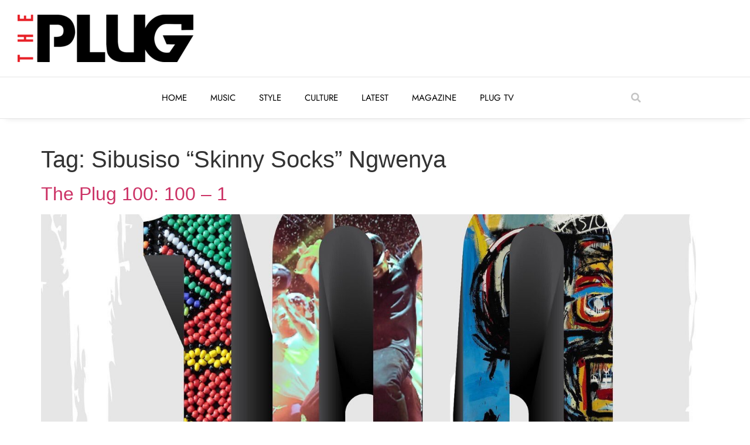

--- FILE ---
content_type: text/html; charset=UTF-8
request_url: https://theplugmag.com/tag/sibusiso-skinny-socks-ngwenya/
body_size: 14660
content:
<!doctype html>
<html lang="en-ZA">
<head>
	<meta charset="UTF-8">
	<meta name="viewport" content="width=device-width, initial-scale=1">
	<link rel="profile" href="https://gmpg.org/xfn/11">
	<meta name='robots' content='index, follow, max-image-preview:large, max-snippet:-1, max-video-preview:-1' />

	<!-- This site is optimized with the Yoast SEO plugin v26.8 - https://yoast.com/product/yoast-seo-wordpress/ -->
	<title>Sibusiso &quot;Skinny Socks&quot; Ngwenya Archives - The Plug</title>
	<link rel="canonical" href="https://theplugmag.com/tag/sibusiso-skinny-socks-ngwenya/" />
	<meta property="og:locale" content="en_US" />
	<meta property="og:type" content="article" />
	<meta property="og:title" content="Sibusiso &quot;Skinny Socks&quot; Ngwenya Archives - The Plug" />
	<meta property="og:url" content="https://theplugmag.com/tag/sibusiso-skinny-socks-ngwenya/" />
	<meta property="og:site_name" content="The Plug" />
	<meta name="twitter:card" content="summary_large_image" />
	<meta name="twitter:site" content="@ThePlugSA" />
	<script type="application/ld+json" class="yoast-schema-graph">{"@context":"https://schema.org","@graph":[{"@type":"CollectionPage","@id":"https://theplugmag.com/tag/sibusiso-skinny-socks-ngwenya/","url":"https://theplugmag.com/tag/sibusiso-skinny-socks-ngwenya/","name":"Sibusiso \"Skinny Socks\" Ngwenya Archives - The Plug","isPartOf":{"@id":"https://theplugmag.com/#website"},"primaryImageOfPage":{"@id":"https://theplugmag.com/tag/sibusiso-skinny-socks-ngwenya/#primaryimage"},"image":{"@id":"https://theplugmag.com/tag/sibusiso-skinny-socks-ngwenya/#primaryimage"},"thumbnailUrl":"https://theplugmag.com/wp-content/uploads/2017/06/F893721E-F288-4113-AD02-6BFABE8B933E-704-000000474CA89DEC.jpg","breadcrumb":{"@id":"https://theplugmag.com/tag/sibusiso-skinny-socks-ngwenya/#breadcrumb"},"inLanguage":"en-ZA"},{"@type":"ImageObject","inLanguage":"en-ZA","@id":"https://theplugmag.com/tag/sibusiso-skinny-socks-ngwenya/#primaryimage","url":"https://theplugmag.com/wp-content/uploads/2017/06/F893721E-F288-4113-AD02-6BFABE8B933E-704-000000474CA89DEC.jpg","contentUrl":"https://theplugmag.com/wp-content/uploads/2017/06/F893721E-F288-4113-AD02-6BFABE8B933E-704-000000474CA89DEC.jpg","width":1452,"height":2048,"caption":"The Plug 100"},{"@type":"BreadcrumbList","@id":"https://theplugmag.com/tag/sibusiso-skinny-socks-ngwenya/#breadcrumb","itemListElement":[{"@type":"ListItem","position":1,"name":"The Plug: Music. Style. Culture.","item":"https://theplugmag.com/"},{"@type":"ListItem","position":2,"name":"Sibusiso \"Skinny Socks\" Ngwenya"}]},{"@type":"WebSite","@id":"https://theplugmag.com/#website","url":"https://theplugmag.com/","name":"The Plug","description":"Back to the Essence","publisher":{"@id":"https://theplugmag.com/#organization"},"potentialAction":[{"@type":"SearchAction","target":{"@type":"EntryPoint","urlTemplate":"https://theplugmag.com/?s={search_term_string}"},"query-input":{"@type":"PropertyValueSpecification","valueRequired":true,"valueName":"search_term_string"}}],"inLanguage":"en-ZA"},{"@type":"Organization","@id":"https://theplugmag.com/#organization","name":"The Plug Magazine","url":"https://theplugmag.com/","logo":{"@type":"ImageObject","inLanguage":"en-ZA","@id":"https://theplugmag.com/#/schema/logo/image/","url":"https://theplugmag.com/wp-content/uploads/2021/02/V5xwkwwi_400x400.jpg","contentUrl":"https://theplugmag.com/wp-content/uploads/2021/02/V5xwkwwi_400x400.jpg","width":400,"height":400,"caption":"The Plug Magazine"},"image":{"@id":"https://theplugmag.com/#/schema/logo/image/"},"sameAs":["https://www.facebook.com/ThePlugMag","https://x.com/ThePlugSA","https://www.instagram.com/theplugsa/","https://www.youtube.com/c/ThePlugSA"]}]}</script>
	<!-- / Yoast SEO plugin. -->


<link rel="alternate" type="application/rss+xml" title="The Plug &raquo; Feed" href="https://theplugmag.com/feed/" />
<link rel="alternate" type="application/rss+xml" title="The Plug &raquo; Comments Feed" href="https://theplugmag.com/comments/feed/" />
<link rel="alternate" type="application/rss+xml" title="The Plug &raquo; Sibusiso &quot;Skinny Socks&quot; Ngwenya Tag Feed" href="https://theplugmag.com/tag/sibusiso-skinny-socks-ngwenya/feed/" />
<style id='wp-img-auto-sizes-contain-inline-css'>
img:is([sizes=auto i],[sizes^="auto," i]){contain-intrinsic-size:3000px 1500px}
/*# sourceURL=wp-img-auto-sizes-contain-inline-css */
</style>
<style id='wp-emoji-styles-inline-css'>

	img.wp-smiley, img.emoji {
		display: inline !important;
		border: none !important;
		box-shadow: none !important;
		height: 1em !important;
		width: 1em !important;
		margin: 0 0.07em !important;
		vertical-align: -0.1em !important;
		background: none !important;
		padding: 0 !important;
	}
/*# sourceURL=wp-emoji-styles-inline-css */
</style>
<link rel='stylesheet' id='wp-block-library-css' href='https://theplugmag.com/wp-includes/css/dist/block-library/style.min.css?ver=913af98b2da18263cb4b8f829819af47' media='all' />
<style id='global-styles-inline-css'>
:root{--wp--preset--aspect-ratio--square: 1;--wp--preset--aspect-ratio--4-3: 4/3;--wp--preset--aspect-ratio--3-4: 3/4;--wp--preset--aspect-ratio--3-2: 3/2;--wp--preset--aspect-ratio--2-3: 2/3;--wp--preset--aspect-ratio--16-9: 16/9;--wp--preset--aspect-ratio--9-16: 9/16;--wp--preset--color--black: #000000;--wp--preset--color--cyan-bluish-gray: #abb8c3;--wp--preset--color--white: #ffffff;--wp--preset--color--pale-pink: #f78da7;--wp--preset--color--vivid-red: #cf2e2e;--wp--preset--color--luminous-vivid-orange: #ff6900;--wp--preset--color--luminous-vivid-amber: #fcb900;--wp--preset--color--light-green-cyan: #7bdcb5;--wp--preset--color--vivid-green-cyan: #00d084;--wp--preset--color--pale-cyan-blue: #8ed1fc;--wp--preset--color--vivid-cyan-blue: #0693e3;--wp--preset--color--vivid-purple: #9b51e0;--wp--preset--gradient--vivid-cyan-blue-to-vivid-purple: linear-gradient(135deg,rgb(6,147,227) 0%,rgb(155,81,224) 100%);--wp--preset--gradient--light-green-cyan-to-vivid-green-cyan: linear-gradient(135deg,rgb(122,220,180) 0%,rgb(0,208,130) 100%);--wp--preset--gradient--luminous-vivid-amber-to-luminous-vivid-orange: linear-gradient(135deg,rgb(252,185,0) 0%,rgb(255,105,0) 100%);--wp--preset--gradient--luminous-vivid-orange-to-vivid-red: linear-gradient(135deg,rgb(255,105,0) 0%,rgb(207,46,46) 100%);--wp--preset--gradient--very-light-gray-to-cyan-bluish-gray: linear-gradient(135deg,rgb(238,238,238) 0%,rgb(169,184,195) 100%);--wp--preset--gradient--cool-to-warm-spectrum: linear-gradient(135deg,rgb(74,234,220) 0%,rgb(151,120,209) 20%,rgb(207,42,186) 40%,rgb(238,44,130) 60%,rgb(251,105,98) 80%,rgb(254,248,76) 100%);--wp--preset--gradient--blush-light-purple: linear-gradient(135deg,rgb(255,206,236) 0%,rgb(152,150,240) 100%);--wp--preset--gradient--blush-bordeaux: linear-gradient(135deg,rgb(254,205,165) 0%,rgb(254,45,45) 50%,rgb(107,0,62) 100%);--wp--preset--gradient--luminous-dusk: linear-gradient(135deg,rgb(255,203,112) 0%,rgb(199,81,192) 50%,rgb(65,88,208) 100%);--wp--preset--gradient--pale-ocean: linear-gradient(135deg,rgb(255,245,203) 0%,rgb(182,227,212) 50%,rgb(51,167,181) 100%);--wp--preset--gradient--electric-grass: linear-gradient(135deg,rgb(202,248,128) 0%,rgb(113,206,126) 100%);--wp--preset--gradient--midnight: linear-gradient(135deg,rgb(2,3,129) 0%,rgb(40,116,252) 100%);--wp--preset--font-size--small: 13px;--wp--preset--font-size--medium: 20px;--wp--preset--font-size--large: 36px;--wp--preset--font-size--x-large: 42px;--wp--preset--spacing--20: 0.44rem;--wp--preset--spacing--30: 0.67rem;--wp--preset--spacing--40: 1rem;--wp--preset--spacing--50: 1.5rem;--wp--preset--spacing--60: 2.25rem;--wp--preset--spacing--70: 3.38rem;--wp--preset--spacing--80: 5.06rem;--wp--preset--shadow--natural: 6px 6px 9px rgba(0, 0, 0, 0.2);--wp--preset--shadow--deep: 12px 12px 50px rgba(0, 0, 0, 0.4);--wp--preset--shadow--sharp: 6px 6px 0px rgba(0, 0, 0, 0.2);--wp--preset--shadow--outlined: 6px 6px 0px -3px rgb(255, 255, 255), 6px 6px rgb(0, 0, 0);--wp--preset--shadow--crisp: 6px 6px 0px rgb(0, 0, 0);}:root { --wp--style--global--content-size: 800px;--wp--style--global--wide-size: 1200px; }:where(body) { margin: 0; }.wp-site-blocks > .alignleft { float: left; margin-right: 2em; }.wp-site-blocks > .alignright { float: right; margin-left: 2em; }.wp-site-blocks > .aligncenter { justify-content: center; margin-left: auto; margin-right: auto; }:where(.wp-site-blocks) > * { margin-block-start: 24px; margin-block-end: 0; }:where(.wp-site-blocks) > :first-child { margin-block-start: 0; }:where(.wp-site-blocks) > :last-child { margin-block-end: 0; }:root { --wp--style--block-gap: 24px; }:root :where(.is-layout-flow) > :first-child{margin-block-start: 0;}:root :where(.is-layout-flow) > :last-child{margin-block-end: 0;}:root :where(.is-layout-flow) > *{margin-block-start: 24px;margin-block-end: 0;}:root :where(.is-layout-constrained) > :first-child{margin-block-start: 0;}:root :where(.is-layout-constrained) > :last-child{margin-block-end: 0;}:root :where(.is-layout-constrained) > *{margin-block-start: 24px;margin-block-end: 0;}:root :where(.is-layout-flex){gap: 24px;}:root :where(.is-layout-grid){gap: 24px;}.is-layout-flow > .alignleft{float: left;margin-inline-start: 0;margin-inline-end: 2em;}.is-layout-flow > .alignright{float: right;margin-inline-start: 2em;margin-inline-end: 0;}.is-layout-flow > .aligncenter{margin-left: auto !important;margin-right: auto !important;}.is-layout-constrained > .alignleft{float: left;margin-inline-start: 0;margin-inline-end: 2em;}.is-layout-constrained > .alignright{float: right;margin-inline-start: 2em;margin-inline-end: 0;}.is-layout-constrained > .aligncenter{margin-left: auto !important;margin-right: auto !important;}.is-layout-constrained > :where(:not(.alignleft):not(.alignright):not(.alignfull)){max-width: var(--wp--style--global--content-size);margin-left: auto !important;margin-right: auto !important;}.is-layout-constrained > .alignwide{max-width: var(--wp--style--global--wide-size);}body .is-layout-flex{display: flex;}.is-layout-flex{flex-wrap: wrap;align-items: center;}.is-layout-flex > :is(*, div){margin: 0;}body .is-layout-grid{display: grid;}.is-layout-grid > :is(*, div){margin: 0;}body{padding-top: 0px;padding-right: 0px;padding-bottom: 0px;padding-left: 0px;}a:where(:not(.wp-element-button)){text-decoration: underline;}:root :where(.wp-element-button, .wp-block-button__link){background-color: #32373c;border-width: 0;color: #fff;font-family: inherit;font-size: inherit;font-style: inherit;font-weight: inherit;letter-spacing: inherit;line-height: inherit;padding-top: calc(0.667em + 2px);padding-right: calc(1.333em + 2px);padding-bottom: calc(0.667em + 2px);padding-left: calc(1.333em + 2px);text-decoration: none;text-transform: inherit;}.has-black-color{color: var(--wp--preset--color--black) !important;}.has-cyan-bluish-gray-color{color: var(--wp--preset--color--cyan-bluish-gray) !important;}.has-white-color{color: var(--wp--preset--color--white) !important;}.has-pale-pink-color{color: var(--wp--preset--color--pale-pink) !important;}.has-vivid-red-color{color: var(--wp--preset--color--vivid-red) !important;}.has-luminous-vivid-orange-color{color: var(--wp--preset--color--luminous-vivid-orange) !important;}.has-luminous-vivid-amber-color{color: var(--wp--preset--color--luminous-vivid-amber) !important;}.has-light-green-cyan-color{color: var(--wp--preset--color--light-green-cyan) !important;}.has-vivid-green-cyan-color{color: var(--wp--preset--color--vivid-green-cyan) !important;}.has-pale-cyan-blue-color{color: var(--wp--preset--color--pale-cyan-blue) !important;}.has-vivid-cyan-blue-color{color: var(--wp--preset--color--vivid-cyan-blue) !important;}.has-vivid-purple-color{color: var(--wp--preset--color--vivid-purple) !important;}.has-black-background-color{background-color: var(--wp--preset--color--black) !important;}.has-cyan-bluish-gray-background-color{background-color: var(--wp--preset--color--cyan-bluish-gray) !important;}.has-white-background-color{background-color: var(--wp--preset--color--white) !important;}.has-pale-pink-background-color{background-color: var(--wp--preset--color--pale-pink) !important;}.has-vivid-red-background-color{background-color: var(--wp--preset--color--vivid-red) !important;}.has-luminous-vivid-orange-background-color{background-color: var(--wp--preset--color--luminous-vivid-orange) !important;}.has-luminous-vivid-amber-background-color{background-color: var(--wp--preset--color--luminous-vivid-amber) !important;}.has-light-green-cyan-background-color{background-color: var(--wp--preset--color--light-green-cyan) !important;}.has-vivid-green-cyan-background-color{background-color: var(--wp--preset--color--vivid-green-cyan) !important;}.has-pale-cyan-blue-background-color{background-color: var(--wp--preset--color--pale-cyan-blue) !important;}.has-vivid-cyan-blue-background-color{background-color: var(--wp--preset--color--vivid-cyan-blue) !important;}.has-vivid-purple-background-color{background-color: var(--wp--preset--color--vivid-purple) !important;}.has-black-border-color{border-color: var(--wp--preset--color--black) !important;}.has-cyan-bluish-gray-border-color{border-color: var(--wp--preset--color--cyan-bluish-gray) !important;}.has-white-border-color{border-color: var(--wp--preset--color--white) !important;}.has-pale-pink-border-color{border-color: var(--wp--preset--color--pale-pink) !important;}.has-vivid-red-border-color{border-color: var(--wp--preset--color--vivid-red) !important;}.has-luminous-vivid-orange-border-color{border-color: var(--wp--preset--color--luminous-vivid-orange) !important;}.has-luminous-vivid-amber-border-color{border-color: var(--wp--preset--color--luminous-vivid-amber) !important;}.has-light-green-cyan-border-color{border-color: var(--wp--preset--color--light-green-cyan) !important;}.has-vivid-green-cyan-border-color{border-color: var(--wp--preset--color--vivid-green-cyan) !important;}.has-pale-cyan-blue-border-color{border-color: var(--wp--preset--color--pale-cyan-blue) !important;}.has-vivid-cyan-blue-border-color{border-color: var(--wp--preset--color--vivid-cyan-blue) !important;}.has-vivid-purple-border-color{border-color: var(--wp--preset--color--vivid-purple) !important;}.has-vivid-cyan-blue-to-vivid-purple-gradient-background{background: var(--wp--preset--gradient--vivid-cyan-blue-to-vivid-purple) !important;}.has-light-green-cyan-to-vivid-green-cyan-gradient-background{background: var(--wp--preset--gradient--light-green-cyan-to-vivid-green-cyan) !important;}.has-luminous-vivid-amber-to-luminous-vivid-orange-gradient-background{background: var(--wp--preset--gradient--luminous-vivid-amber-to-luminous-vivid-orange) !important;}.has-luminous-vivid-orange-to-vivid-red-gradient-background{background: var(--wp--preset--gradient--luminous-vivid-orange-to-vivid-red) !important;}.has-very-light-gray-to-cyan-bluish-gray-gradient-background{background: var(--wp--preset--gradient--very-light-gray-to-cyan-bluish-gray) !important;}.has-cool-to-warm-spectrum-gradient-background{background: var(--wp--preset--gradient--cool-to-warm-spectrum) !important;}.has-blush-light-purple-gradient-background{background: var(--wp--preset--gradient--blush-light-purple) !important;}.has-blush-bordeaux-gradient-background{background: var(--wp--preset--gradient--blush-bordeaux) !important;}.has-luminous-dusk-gradient-background{background: var(--wp--preset--gradient--luminous-dusk) !important;}.has-pale-ocean-gradient-background{background: var(--wp--preset--gradient--pale-ocean) !important;}.has-electric-grass-gradient-background{background: var(--wp--preset--gradient--electric-grass) !important;}.has-midnight-gradient-background{background: var(--wp--preset--gradient--midnight) !important;}.has-small-font-size{font-size: var(--wp--preset--font-size--small) !important;}.has-medium-font-size{font-size: var(--wp--preset--font-size--medium) !important;}.has-large-font-size{font-size: var(--wp--preset--font-size--large) !important;}.has-x-large-font-size{font-size: var(--wp--preset--font-size--x-large) !important;}
:root :where(.wp-block-pullquote){font-size: 1.5em;line-height: 1.6;}
/*# sourceURL=global-styles-inline-css */
</style>
<link rel='stylesheet' id='contact-form-7-css' href='https://theplugmag.com/wp-content/plugins/contact-form-7/includes/css/styles.css?ver=6.1.4' media='all' />
<link rel='stylesheet' id='theplugmag-header-css-css' href='https://theplugmag.com/wp-content/plugins/theplugmag-widgets/dist/assets/main-190455d7.css?ver=913af98b2da18263cb4b8f829819af47' media='all' />
<link rel='stylesheet' id='hello-elementor-css' href='https://theplugmag.com/wp-content/themes/hello-elementor/assets/css/reset.css?ver=3.4.4' media='all' />
<link rel='stylesheet' id='hello-elementor-theme-style-css' href='https://theplugmag.com/wp-content/themes/hello-elementor/assets/css/theme.css?ver=3.4.4' media='all' />
<link rel='stylesheet' id='hello-elementor-header-footer-css' href='https://theplugmag.com/wp-content/themes/hello-elementor/assets/css/header-footer.css?ver=3.4.4' media='all' />
<link rel='stylesheet' id='elementor-frontend-css' href='https://theplugmag.com/wp-content/plugins/elementor/assets/css/frontend.min.css?ver=3.34.2' media='all' />
<link rel='stylesheet' id='widget-image-css' href='https://theplugmag.com/wp-content/plugins/elementor/assets/css/widget-image.min.css?ver=3.34.2' media='all' />
<link rel='stylesheet' id='widget-nav-menu-css' href='https://theplugmag.com/wp-content/plugins/elementor-pro/assets/css/widget-nav-menu.min.css?ver=3.32.1' media='all' />
<link rel='stylesheet' id='widget-search-form-css' href='https://theplugmag.com/wp-content/plugins/elementor-pro/assets/css/widget-search-form.min.css?ver=3.32.1' media='all' />
<link rel='stylesheet' id='elementor-icons-shared-0-css' href='https://theplugmag.com/wp-content/plugins/elementor/assets/lib/font-awesome/css/fontawesome.min.css?ver=5.15.3' media='all' />
<link rel='stylesheet' id='elementor-icons-fa-solid-css' href='https://theplugmag.com/wp-content/plugins/elementor/assets/lib/font-awesome/css/solid.min.css?ver=5.15.3' media='all' />
<link rel='stylesheet' id='e-sticky-css' href='https://theplugmag.com/wp-content/plugins/elementor-pro/assets/css/modules/sticky.min.css?ver=3.32.1' media='all' />
<link rel='stylesheet' id='elementor-icons-css' href='https://theplugmag.com/wp-content/plugins/elementor/assets/lib/eicons/css/elementor-icons.min.css?ver=5.46.0' media='all' />
<link rel='stylesheet' id='elementor-post-15250-css' href='https://theplugmag.com/wp-content/uploads/elementor/css/post-15250.css?ver=1769083512' media='all' />
<link rel='stylesheet' id='elementor-post-19695-css' href='https://theplugmag.com/wp-content/uploads/elementor/css/post-19695.css?ver=1769083513' media='all' />
<link rel='stylesheet' id='elementor-post-20217-css' href='https://theplugmag.com/wp-content/uploads/elementor/css/post-20217.css?ver=1769083513' media='all' />
<link rel='stylesheet' id='elementor-gf-local-jost-css' href='https://theplugmag.com/wp-content/uploads/elementor/google-fonts/css/jost.css?ver=1742256332' media='all' />
<link rel='stylesheet' id='elementor-gf-local-montserrat-css' href='https://theplugmag.com/wp-content/uploads/elementor/google-fonts/css/montserrat.css?ver=1742256344' media='all' />
<script src="https://theplugmag.com/wp-includes/js/jquery/jquery.min.js?ver=3.7.1" id="jquery-core-js"></script>
<script src="https://theplugmag.com/wp-includes/js/jquery/jquery-migrate.min.js?ver=3.4.1" id="jquery-migrate-js"></script>
<link rel="https://api.w.org/" href="https://theplugmag.com/wp-json/" /><link rel="alternate" title="JSON" type="application/json" href="https://theplugmag.com/wp-json/wp/v2/tags/760" /><link rel="EditURI" type="application/rsd+xml" title="RSD" href="https://theplugmag.com/xmlrpc.php?rsd" />
<!-- Google Tag Manager -->
<script>(function(w,d,s,l,i){w[l]=w[l]||[];w[l].push({'gtm.start':
new Date().getTime(),event:'gtm.js'});var f=d.getElementsByTagName(s)[0],
j=d.createElement(s),dl=l!='dataLayer'?'&l='+l:'';j.async=true;j.src=
'https://www.googletagmanager.com/gtm.js?id='+i+dl;f.parentNode.insertBefore(j,f);
})(window,document,'script','dataLayer','GTM-W7RX6MZ');</script>
<!-- End Google Tag Manager -->

<!-- Google Tag Manager (noscript) -->
<noscript><iframe src="https://www.googletagmanager.com/ns.html?id=GTM-W7RX6MZ"
height="0" width="0" style="display:none;visibility:hidden"></iframe></noscript>
<!-- End Google Tag Manager (noscript) --><meta name="generator" content="Elementor 3.34.2; features: additional_custom_breakpoints; settings: css_print_method-external, google_font-enabled, font_display-auto">
			<style>
				.e-con.e-parent:nth-of-type(n+4):not(.e-lazyloaded):not(.e-no-lazyload),
				.e-con.e-parent:nth-of-type(n+4):not(.e-lazyloaded):not(.e-no-lazyload) * {
					background-image: none !important;
				}
				@media screen and (max-height: 1024px) {
					.e-con.e-parent:nth-of-type(n+3):not(.e-lazyloaded):not(.e-no-lazyload),
					.e-con.e-parent:nth-of-type(n+3):not(.e-lazyloaded):not(.e-no-lazyload) * {
						background-image: none !important;
					}
				}
				@media screen and (max-height: 640px) {
					.e-con.e-parent:nth-of-type(n+2):not(.e-lazyloaded):not(.e-no-lazyload),
					.e-con.e-parent:nth-of-type(n+2):not(.e-lazyloaded):not(.e-no-lazyload) * {
						background-image: none !important;
					}
				}
			</style>
			<noscript><style>.lazyload[data-src]{display:none !important;}</style></noscript><style>.lazyload{background-image:none !important;}.lazyload:before{background-image:none !important;}</style><link rel="icon" href="https://theplugmag.com/wp-content/uploads/2019/06/The-Plug-Logo-800x800px-1-125x125.jpg" sizes="32x32" />
<link rel="icon" href="https://theplugmag.com/wp-content/uploads/2019/06/The-Plug-Logo-800x800px-1-300x300.jpg" sizes="192x192" />
<link rel="apple-touch-icon" href="https://theplugmag.com/wp-content/uploads/2019/06/The-Plug-Logo-800x800px-1-300x300.jpg" />
<meta name="msapplication-TileImage" content="https://theplugmag.com/wp-content/uploads/2019/06/The-Plug-Logo-800x800px-1-300x300.jpg" />
		<style id="wp-custom-css">
			a:not(.page-numbers, .next) {
	color: #000000;
}

a:hover:not(.page-numbers, .next) {
	color: #E00B00;
}		</style>
		</head>
<body data-rsssl=1 class="archive tag tag-sibusiso-skinny-socks-ngwenya tag-760 wp-custom-logo wp-embed-responsive wp-theme-hello-elementor metaslider-plugin hello-elementor-default elementor-default elementor-kit-15250">


<a class="skip-link screen-reader-text" href="#content">Skip to content</a>

		<header data-elementor-type="header" data-elementor-id="19695" class="elementor elementor-19695 elementor-location-header" data-elementor-post-type="elementor_library">
					<section class="elementor-section elementor-top-section elementor-element elementor-element-220dd90 elementor-hidden-mobile elementor-section-content-middle elementor-hidden-tablet elementor-section-boxed elementor-section-height-default elementor-section-height-default" data-id="220dd90" data-element_type="section" data-settings="{&quot;background_background&quot;:&quot;classic&quot;}">
						<div class="elementor-container elementor-column-gap-default">
					<div class="elementor-column elementor-col-100 elementor-top-column elementor-element elementor-element-1d8e212" data-id="1d8e212" data-element_type="column">
			<div class="elementor-widget-wrap elementor-element-populated">
						<div class="elementor-element elementor-element-42eefcf elementor-widget elementor-widget-image" data-id="42eefcf" data-element_type="widget" data-widget_type="image.default">
				<div class="elementor-widget-container">
																<a href="https://theplugmag.com/">
							<img width="300" height="81" src="[data-uri]" class="attachment-medium size-medium wp-image-20328 lazyload" alt=""   data-src="https://theplugmag.com/wp-content/uploads/2021/08/ThePlug-Logo-Minimal-300x81.png" decoding="async" data-srcset="https://theplugmag.com/wp-content/uploads/2021/08/ThePlug-Logo-Minimal-300x81.png 300w, https://theplugmag.com/wp-content/uploads/2021/08/ThePlug-Logo-Minimal-1024x276.png 1024w, https://theplugmag.com/wp-content/uploads/2021/08/ThePlug-Logo-Minimal-768x207.png 768w, https://theplugmag.com/wp-content/uploads/2021/08/ThePlug-Logo-Minimal-1536x415.png 1536w, https://theplugmag.com/wp-content/uploads/2021/08/ThePlug-Logo-Minimal-2048x553.png 2048w, https://theplugmag.com/wp-content/uploads/2021/08/ThePlug-Logo-Minimal-700x189.png 700w" data-sizes="auto" data-eio-rwidth="300" data-eio-rheight="81" /><noscript><img width="300" height="81" src="https://theplugmag.com/wp-content/uploads/2021/08/ThePlug-Logo-Minimal-300x81.png" class="attachment-medium size-medium wp-image-20328" alt="" srcset="https://theplugmag.com/wp-content/uploads/2021/08/ThePlug-Logo-Minimal-300x81.png 300w, https://theplugmag.com/wp-content/uploads/2021/08/ThePlug-Logo-Minimal-1024x276.png 1024w, https://theplugmag.com/wp-content/uploads/2021/08/ThePlug-Logo-Minimal-768x207.png 768w, https://theplugmag.com/wp-content/uploads/2021/08/ThePlug-Logo-Minimal-1536x415.png 1536w, https://theplugmag.com/wp-content/uploads/2021/08/ThePlug-Logo-Minimal-2048x553.png 2048w, https://theplugmag.com/wp-content/uploads/2021/08/ThePlug-Logo-Minimal-700x189.png 700w" sizes="(max-width: 300px) 100vw, 300px" data-eio="l" /></noscript>								</a>
															</div>
				</div>
					</div>
		</div>
					</div>
		</section>
				<section class="elementor-section elementor-top-section elementor-element elementor-element-d94b39d elementor-hidden-mobile elementor-section-content-middle elementor-hidden-tablet elementor-section-boxed elementor-section-height-default elementor-section-height-default" data-id="d94b39d" data-element_type="section" data-settings="{&quot;background_background&quot;:&quot;classic&quot;}">
						<div class="elementor-container elementor-column-gap-default">
					<div class="elementor-column elementor-col-33 elementor-top-column elementor-element elementor-element-8973281 elementor-hidden-mobile" data-id="8973281" data-element_type="column">
			<div class="elementor-widget-wrap">
							</div>
		</div>
				<div class="elementor-column elementor-col-33 elementor-top-column elementor-element elementor-element-043a6d0" data-id="043a6d0" data-element_type="column">
			<div class="elementor-widget-wrap elementor-element-populated">
						<div class="elementor-element elementor-element-e36ff56 elementor-nav-menu__align-center elementor-nav-menu__text-align-center elementor-nav-menu--dropdown-tablet elementor-nav-menu--toggle elementor-nav-menu--burger elementor-widget elementor-widget-nav-menu" data-id="e36ff56" data-element_type="widget" data-settings="{&quot;layout&quot;:&quot;horizontal&quot;,&quot;submenu_icon&quot;:{&quot;value&quot;:&quot;&lt;i class=\&quot;fas fa-caret-down\&quot; aria-hidden=\&quot;true\&quot;&gt;&lt;\/i&gt;&quot;,&quot;library&quot;:&quot;fa-solid&quot;},&quot;toggle&quot;:&quot;burger&quot;}" data-widget_type="nav-menu.default">
				<div class="elementor-widget-container">
								<nav aria-label="Menu" class="elementor-nav-menu--main elementor-nav-menu__container elementor-nav-menu--layout-horizontal e--pointer-none">
				<ul id="menu-1-e36ff56" class="elementor-nav-menu"><li class="menu-item menu-item-type-post_type menu-item-object-page menu-item-home menu-item-21615"><a href="https://theplugmag.com/" class="elementor-item">Home</a></li>
<li class="menu-item menu-item-type-post_type menu-item-object-page menu-item-19709"><a href="https://theplugmag.com/music/" class="elementor-item">Music</a></li>
<li class="menu-item menu-item-type-post_type menu-item-object-page menu-item-19710"><a href="https://theplugmag.com/style/" class="elementor-item">Style</a></li>
<li class="menu-item menu-item-type-post_type menu-item-object-page menu-item-19707"><a href="https://theplugmag.com/culture/" class="elementor-item">Culture</a></li>
<li class="menu-item menu-item-type-post_type menu-item-object-page menu-item-19708"><a href="https://theplugmag.com/latest-stories/" class="elementor-item">Latest</a></li>
<li class="menu-item menu-item-type-post_type menu-item-object-page menu-item-19706"><a href="https://theplugmag.com/covers/" class="elementor-item">Magazine</a></li>
<li class="menu-item menu-item-type-post_type menu-item-object-page menu-item-19711"><a href="https://theplugmag.com/plug-tv/" class="elementor-item">Plug TV</a></li>
</ul>			</nav>
					<div class="elementor-menu-toggle" role="button" tabindex="0" aria-label="Menu Toggle" aria-expanded="false">
			<i aria-hidden="true" role="presentation" class="elementor-menu-toggle__icon--open eicon-menu-bar"></i><i aria-hidden="true" role="presentation" class="elementor-menu-toggle__icon--close eicon-close"></i>		</div>
					<nav class="elementor-nav-menu--dropdown elementor-nav-menu__container" aria-hidden="true">
				<ul id="menu-2-e36ff56" class="elementor-nav-menu"><li class="menu-item menu-item-type-post_type menu-item-object-page menu-item-home menu-item-21615"><a href="https://theplugmag.com/" class="elementor-item" tabindex="-1">Home</a></li>
<li class="menu-item menu-item-type-post_type menu-item-object-page menu-item-19709"><a href="https://theplugmag.com/music/" class="elementor-item" tabindex="-1">Music</a></li>
<li class="menu-item menu-item-type-post_type menu-item-object-page menu-item-19710"><a href="https://theplugmag.com/style/" class="elementor-item" tabindex="-1">Style</a></li>
<li class="menu-item menu-item-type-post_type menu-item-object-page menu-item-19707"><a href="https://theplugmag.com/culture/" class="elementor-item" tabindex="-1">Culture</a></li>
<li class="menu-item menu-item-type-post_type menu-item-object-page menu-item-19708"><a href="https://theplugmag.com/latest-stories/" class="elementor-item" tabindex="-1">Latest</a></li>
<li class="menu-item menu-item-type-post_type menu-item-object-page menu-item-19706"><a href="https://theplugmag.com/covers/" class="elementor-item" tabindex="-1">Magazine</a></li>
<li class="menu-item menu-item-type-post_type menu-item-object-page menu-item-19711"><a href="https://theplugmag.com/plug-tv/" class="elementor-item" tabindex="-1">Plug TV</a></li>
</ul>			</nav>
						</div>
				</div>
					</div>
		</div>
				<div class="elementor-column elementor-col-33 elementor-top-column elementor-element elementor-element-cc439e4" data-id="cc439e4" data-element_type="column">
			<div class="elementor-widget-wrap elementor-element-populated">
						<div class="elementor-element elementor-element-7e44dc7 elementor-search-form--skin-full_screen elementor-widget elementor-widget-search-form" data-id="7e44dc7" data-element_type="widget" data-settings="{&quot;skin&quot;:&quot;full_screen&quot;}" data-widget_type="search-form.default">
				<div class="elementor-widget-container">
							<search role="search">
			<form class="elementor-search-form" action="https://theplugmag.com" method="get">
												<div class="elementor-search-form__toggle" role="button" tabindex="0" aria-label="Search">
					<i aria-hidden="true" class="fas fa-search"></i>				</div>
								<div class="elementor-search-form__container">
					<label class="elementor-screen-only" for="elementor-search-form-7e44dc7">Search</label>

					
					<input id="elementor-search-form-7e44dc7" placeholder="Search..." class="elementor-search-form__input" type="search" name="s" value="">
					
					
										<div class="dialog-lightbox-close-button dialog-close-button" role="button" tabindex="0" aria-label="Close this search box.">
						<i aria-hidden="true" class="eicon-close"></i>					</div>
									</div>
			</form>
		</search>
						</div>
				</div>
					</div>
		</div>
					</div>
		</section>
				<section class="elementor-section elementor-top-section elementor-element elementor-element-15a42ce elementor-section-full_width elementor-section-stretched elementor-section-content-middle elementor-reverse-mobile elementor-hidden-desktop elementor-hidden-tablet elementor-hidden-mobile elementor-section-height-default elementor-section-height-default" data-id="15a42ce" data-element_type="section" data-settings="{&quot;stretch_section&quot;:&quot;section-stretched&quot;,&quot;background_background&quot;:&quot;classic&quot;}">
						<div class="elementor-container elementor-column-gap-default">
					<div class="elementor-column elementor-col-100 elementor-top-column elementor-element elementor-element-32e7dde" data-id="32e7dde" data-element_type="column">
			<div class="elementor-widget-wrap elementor-element-populated">
						<div class="elementor-element elementor-element-5ed0a57 elementor-widget elementor-widget-image" data-id="5ed0a57" data-element_type="widget" data-widget_type="image.default">
				<div class="elementor-widget-container">
																<a href="https://theplugmag.com/">
							<img fetchpriority="high" width="3442" height="929" src="[data-uri]" class="attachment-full size-full wp-image-20328 lazyload" alt=""   data-src="https://theplugmag.com/wp-content/uploads/2021/08/ThePlug-Logo-Minimal.png" decoding="async" data-srcset="https://theplugmag.com/wp-content/uploads/2021/08/ThePlug-Logo-Minimal.png 3442w, https://theplugmag.com/wp-content/uploads/2021/08/ThePlug-Logo-Minimal-300x81.png 300w, https://theplugmag.com/wp-content/uploads/2021/08/ThePlug-Logo-Minimal-1024x276.png 1024w, https://theplugmag.com/wp-content/uploads/2021/08/ThePlug-Logo-Minimal-768x207.png 768w, https://theplugmag.com/wp-content/uploads/2021/08/ThePlug-Logo-Minimal-1536x415.png 1536w, https://theplugmag.com/wp-content/uploads/2021/08/ThePlug-Logo-Minimal-2048x553.png 2048w, https://theplugmag.com/wp-content/uploads/2021/08/ThePlug-Logo-Minimal-700x189.png 700w" data-sizes="auto" data-eio-rwidth="3442" data-eio-rheight="929" /><noscript><img fetchpriority="high" width="3442" height="929" src="https://theplugmag.com/wp-content/uploads/2021/08/ThePlug-Logo-Minimal.png" class="attachment-full size-full wp-image-20328" alt="" srcset="https://theplugmag.com/wp-content/uploads/2021/08/ThePlug-Logo-Minimal.png 3442w, https://theplugmag.com/wp-content/uploads/2021/08/ThePlug-Logo-Minimal-300x81.png 300w, https://theplugmag.com/wp-content/uploads/2021/08/ThePlug-Logo-Minimal-1024x276.png 1024w, https://theplugmag.com/wp-content/uploads/2021/08/ThePlug-Logo-Minimal-768x207.png 768w, https://theplugmag.com/wp-content/uploads/2021/08/ThePlug-Logo-Minimal-1536x415.png 1536w, https://theplugmag.com/wp-content/uploads/2021/08/ThePlug-Logo-Minimal-2048x553.png 2048w, https://theplugmag.com/wp-content/uploads/2021/08/ThePlug-Logo-Minimal-700x189.png 700w" sizes="(max-width: 3442px) 100vw, 3442px" data-eio="l" /></noscript>								</a>
															</div>
				</div>
					</div>
		</div>
					</div>
		</section>
				<section class="elementor-section elementor-top-section elementor-element elementor-element-0f45686 elementor-section-stretched elementor-section-content-middle elementor-reverse-mobile elementor-hidden-desktop elementor-reverse-tablet elementor-section-boxed elementor-section-height-default elementor-section-height-default" data-id="0f45686" data-element_type="section" data-settings="{&quot;stretch_section&quot;:&quot;section-stretched&quot;,&quot;background_background&quot;:&quot;classic&quot;}">
						<div class="elementor-container elementor-column-gap-default">
					<div class="elementor-column elementor-col-33 elementor-top-column elementor-element elementor-element-e228464" data-id="e228464" data-element_type="column">
			<div class="elementor-widget-wrap elementor-element-populated">
						<div class="elementor-element elementor-element-205dadd elementor-search-form--skin-full_screen elementor-widget elementor-widget-search-form" data-id="205dadd" data-element_type="widget" data-settings="{&quot;skin&quot;:&quot;full_screen&quot;}" data-widget_type="search-form.default">
				<div class="elementor-widget-container">
							<search role="search">
			<form class="elementor-search-form" action="https://theplugmag.com" method="get">
												<div class="elementor-search-form__toggle" role="button" tabindex="0" aria-label="Search">
					<i aria-hidden="true" class="fas fa-search"></i>				</div>
								<div class="elementor-search-form__container">
					<label class="elementor-screen-only" for="elementor-search-form-205dadd">Search</label>

					
					<input id="elementor-search-form-205dadd" placeholder="Search..." class="elementor-search-form__input" type="search" name="s" value="">
					
					
										<div class="dialog-lightbox-close-button dialog-close-button" role="button" tabindex="0" aria-label="Close this search box.">
						<i aria-hidden="true" class="eicon-close"></i>					</div>
									</div>
			</form>
		</search>
						</div>
				</div>
					</div>
		</div>
				<div class="elementor-column elementor-col-33 elementor-top-column elementor-element elementor-element-3da43a8" data-id="3da43a8" data-element_type="column">
			<div class="elementor-widget-wrap elementor-element-populated">
						<div class="elementor-element elementor-element-f903f00 elementor-widget elementor-widget-image" data-id="f903f00" data-element_type="widget" data-widget_type="image.default">
				<div class="elementor-widget-container">
																<a href="https://theplugmag.com/">
							<img fetchpriority="high" width="3442" height="929" src="[data-uri]" class="attachment-full size-full wp-image-20328 lazyload" alt=""   data-src="https://theplugmag.com/wp-content/uploads/2021/08/ThePlug-Logo-Minimal.png" decoding="async" data-srcset="https://theplugmag.com/wp-content/uploads/2021/08/ThePlug-Logo-Minimal.png 3442w, https://theplugmag.com/wp-content/uploads/2021/08/ThePlug-Logo-Minimal-300x81.png 300w, https://theplugmag.com/wp-content/uploads/2021/08/ThePlug-Logo-Minimal-1024x276.png 1024w, https://theplugmag.com/wp-content/uploads/2021/08/ThePlug-Logo-Minimal-768x207.png 768w, https://theplugmag.com/wp-content/uploads/2021/08/ThePlug-Logo-Minimal-1536x415.png 1536w, https://theplugmag.com/wp-content/uploads/2021/08/ThePlug-Logo-Minimal-2048x553.png 2048w, https://theplugmag.com/wp-content/uploads/2021/08/ThePlug-Logo-Minimal-700x189.png 700w" data-sizes="auto" data-eio-rwidth="3442" data-eio-rheight="929" /><noscript><img fetchpriority="high" width="3442" height="929" src="https://theplugmag.com/wp-content/uploads/2021/08/ThePlug-Logo-Minimal.png" class="attachment-full size-full wp-image-20328" alt="" srcset="https://theplugmag.com/wp-content/uploads/2021/08/ThePlug-Logo-Minimal.png 3442w, https://theplugmag.com/wp-content/uploads/2021/08/ThePlug-Logo-Minimal-300x81.png 300w, https://theplugmag.com/wp-content/uploads/2021/08/ThePlug-Logo-Minimal-1024x276.png 1024w, https://theplugmag.com/wp-content/uploads/2021/08/ThePlug-Logo-Minimal-768x207.png 768w, https://theplugmag.com/wp-content/uploads/2021/08/ThePlug-Logo-Minimal-1536x415.png 1536w, https://theplugmag.com/wp-content/uploads/2021/08/ThePlug-Logo-Minimal-2048x553.png 2048w, https://theplugmag.com/wp-content/uploads/2021/08/ThePlug-Logo-Minimal-700x189.png 700w" sizes="(max-width: 3442px) 100vw, 3442px" data-eio="l" /></noscript>								</a>
															</div>
				</div>
					</div>
		</div>
				<div class="elementor-column elementor-col-33 elementor-top-column elementor-element elementor-element-ede41a4" data-id="ede41a4" data-element_type="column">
			<div class="elementor-widget-wrap elementor-element-populated">
						<div class="elementor-element elementor-element-2dc5940 elementor-nav-menu__align-center elementor-nav-menu--stretch elementor-nav-menu--dropdown-tablet elementor-nav-menu__text-align-aside elementor-nav-menu--toggle elementor-nav-menu--burger elementor-widget elementor-widget-nav-menu" data-id="2dc5940" data-element_type="widget" data-settings="{&quot;full_width&quot;:&quot;stretch&quot;,&quot;layout&quot;:&quot;horizontal&quot;,&quot;submenu_icon&quot;:{&quot;value&quot;:&quot;&lt;i class=\&quot;fas fa-caret-down\&quot; aria-hidden=\&quot;true\&quot;&gt;&lt;\/i&gt;&quot;,&quot;library&quot;:&quot;fa-solid&quot;},&quot;toggle&quot;:&quot;burger&quot;}" data-widget_type="nav-menu.default">
				<div class="elementor-widget-container">
								<nav aria-label="Menu" class="elementor-nav-menu--main elementor-nav-menu__container elementor-nav-menu--layout-horizontal e--pointer-underline e--animation-none">
				<ul id="menu-1-2dc5940" class="elementor-nav-menu"><li class="menu-item menu-item-type-post_type menu-item-object-page menu-item-home menu-item-21617"><a href="https://theplugmag.com/" class="elementor-item">Home</a></li>
<li class="menu-item menu-item-type-post_type menu-item-object-page menu-item-21620"><a href="https://theplugmag.com/latest-stories/" class="elementor-item">Latest</a></li>
<li class="menu-item menu-item-type-post_type menu-item-object-page menu-item-has-children menu-item-21621"><a href="https://theplugmag.com/music/" class="elementor-item">Music</a>
<ul class="sub-menu elementor-nav-menu--dropdown">
	<li class="menu-item menu-item-type-post_type menu-item-object-page menu-item-21627"><a href="https://theplugmag.com/music/music-features/" class="elementor-sub-item">Features</a></li>
	<li class="menu-item menu-item-type-post_type menu-item-object-page menu-item-21628"><a href="https://theplugmag.com/music/music-news/" class="elementor-sub-item">News</a></li>
	<li class="menu-item menu-item-type-post_type menu-item-object-page menu-item-21629"><a href="https://theplugmag.com/music/music-new-releases/" class="elementor-sub-item">New Releases</a></li>
</ul>
</li>
<li class="menu-item menu-item-type-post_type menu-item-object-page menu-item-has-children menu-item-21622"><a href="https://theplugmag.com/style/" class="elementor-item">Style</a>
<ul class="sub-menu elementor-nav-menu--dropdown">
	<li class="menu-item menu-item-type-post_type menu-item-object-page menu-item-21624"><a href="https://theplugmag.com/style/style-features/" class="elementor-sub-item">Features</a></li>
	<li class="menu-item menu-item-type-post_type menu-item-object-page menu-item-21625"><a href="https://theplugmag.com/style/style-news/" class="elementor-sub-item">News</a></li>
	<li class="menu-item menu-item-type-post_type menu-item-object-page menu-item-21626"><a href="https://theplugmag.com/style/style-new-releases/" class="elementor-sub-item">New Releases</a></li>
</ul>
</li>
<li class="menu-item menu-item-type-post_type menu-item-object-page menu-item-has-children menu-item-21619"><a href="https://theplugmag.com/culture/" class="elementor-item">Culture</a>
<ul class="sub-menu elementor-nav-menu--dropdown">
	<li class="menu-item menu-item-type-post_type menu-item-object-page menu-item-21630"><a href="https://theplugmag.com/culture/culture-features/" class="elementor-sub-item">Features</a></li>
	<li class="menu-item menu-item-type-post_type menu-item-object-page menu-item-21631"><a href="https://theplugmag.com/culture/culture-news/" class="elementor-sub-item">News</a></li>
	<li class="menu-item menu-item-type-post_type menu-item-object-page menu-item-21632"><a href="https://theplugmag.com/culture/culture-film-and-tv/" class="elementor-sub-item">TV &#038; Film</a></li>
</ul>
</li>
<li class="menu-item menu-item-type-post_type menu-item-object-page menu-item-21618"><a href="https://theplugmag.com/covers/" class="elementor-item">Magazine</a></li>
<li class="menu-item menu-item-type-post_type menu-item-object-page menu-item-21623"><a href="https://theplugmag.com/plug-tv/" class="elementor-item">Plug TV</a></li>
</ul>			</nav>
					<div class="elementor-menu-toggle" role="button" tabindex="0" aria-label="Menu Toggle" aria-expanded="false">
			<i aria-hidden="true" role="presentation" class="elementor-menu-toggle__icon--open eicon-menu-bar"></i><i aria-hidden="true" role="presentation" class="elementor-menu-toggle__icon--close eicon-close"></i>		</div>
					<nav class="elementor-nav-menu--dropdown elementor-nav-menu__container" aria-hidden="true">
				<ul id="menu-2-2dc5940" class="elementor-nav-menu"><li class="menu-item menu-item-type-post_type menu-item-object-page menu-item-home menu-item-21617"><a href="https://theplugmag.com/" class="elementor-item" tabindex="-1">Home</a></li>
<li class="menu-item menu-item-type-post_type menu-item-object-page menu-item-21620"><a href="https://theplugmag.com/latest-stories/" class="elementor-item" tabindex="-1">Latest</a></li>
<li class="menu-item menu-item-type-post_type menu-item-object-page menu-item-has-children menu-item-21621"><a href="https://theplugmag.com/music/" class="elementor-item" tabindex="-1">Music</a>
<ul class="sub-menu elementor-nav-menu--dropdown">
	<li class="menu-item menu-item-type-post_type menu-item-object-page menu-item-21627"><a href="https://theplugmag.com/music/music-features/" class="elementor-sub-item" tabindex="-1">Features</a></li>
	<li class="menu-item menu-item-type-post_type menu-item-object-page menu-item-21628"><a href="https://theplugmag.com/music/music-news/" class="elementor-sub-item" tabindex="-1">News</a></li>
	<li class="menu-item menu-item-type-post_type menu-item-object-page menu-item-21629"><a href="https://theplugmag.com/music/music-new-releases/" class="elementor-sub-item" tabindex="-1">New Releases</a></li>
</ul>
</li>
<li class="menu-item menu-item-type-post_type menu-item-object-page menu-item-has-children menu-item-21622"><a href="https://theplugmag.com/style/" class="elementor-item" tabindex="-1">Style</a>
<ul class="sub-menu elementor-nav-menu--dropdown">
	<li class="menu-item menu-item-type-post_type menu-item-object-page menu-item-21624"><a href="https://theplugmag.com/style/style-features/" class="elementor-sub-item" tabindex="-1">Features</a></li>
	<li class="menu-item menu-item-type-post_type menu-item-object-page menu-item-21625"><a href="https://theplugmag.com/style/style-news/" class="elementor-sub-item" tabindex="-1">News</a></li>
	<li class="menu-item menu-item-type-post_type menu-item-object-page menu-item-21626"><a href="https://theplugmag.com/style/style-new-releases/" class="elementor-sub-item" tabindex="-1">New Releases</a></li>
</ul>
</li>
<li class="menu-item menu-item-type-post_type menu-item-object-page menu-item-has-children menu-item-21619"><a href="https://theplugmag.com/culture/" class="elementor-item" tabindex="-1">Culture</a>
<ul class="sub-menu elementor-nav-menu--dropdown">
	<li class="menu-item menu-item-type-post_type menu-item-object-page menu-item-21630"><a href="https://theplugmag.com/culture/culture-features/" class="elementor-sub-item" tabindex="-1">Features</a></li>
	<li class="menu-item menu-item-type-post_type menu-item-object-page menu-item-21631"><a href="https://theplugmag.com/culture/culture-news/" class="elementor-sub-item" tabindex="-1">News</a></li>
	<li class="menu-item menu-item-type-post_type menu-item-object-page menu-item-21632"><a href="https://theplugmag.com/culture/culture-film-and-tv/" class="elementor-sub-item" tabindex="-1">TV &#038; Film</a></li>
</ul>
</li>
<li class="menu-item menu-item-type-post_type menu-item-object-page menu-item-21618"><a href="https://theplugmag.com/covers/" class="elementor-item" tabindex="-1">Magazine</a></li>
<li class="menu-item menu-item-type-post_type menu-item-object-page menu-item-21623"><a href="https://theplugmag.com/plug-tv/" class="elementor-item" tabindex="-1">Plug TV</a></li>
</ul>			</nav>
						</div>
				</div>
					</div>
		</div>
					</div>
		</section>
				<section class="elementor-section elementor-top-section elementor-element elementor-element-7b512e0 elementor-hidden-mobile elementor-section-content-middle header-2 elementor-hidden-tablet elementor-section-boxed elementor-section-height-default elementor-section-height-default" data-id="7b512e0" data-element_type="section" data-settings="{&quot;background_background&quot;:&quot;classic&quot;,&quot;sticky&quot;:&quot;top&quot;,&quot;sticky_on&quot;:[&quot;desktop&quot;,&quot;tablet&quot;,&quot;mobile&quot;],&quot;sticky_offset&quot;:0,&quot;sticky_effects_offset&quot;:0,&quot;sticky_anchor_link_offset&quot;:0}">
							<div class="elementor-background-overlay"></div>
							<div class="elementor-container elementor-column-gap-default">
					<div class="elementor-column elementor-col-25 elementor-top-column elementor-element elementor-element-4c59651" data-id="4c59651" data-element_type="column">
			<div class="elementor-widget-wrap elementor-element-populated">
						<div class="elementor-element elementor-element-2f79152 elementor-widget elementor-widget-image" data-id="2f79152" data-element_type="widget" data-widget_type="image.default">
				<div class="elementor-widget-container">
																<a href="https://theplugmag.com/">
							<img width="800" height="271" src="[data-uri]" class="attachment-large size-large wp-image-15372 lazyload" alt=""   data-src="https://theplugmag.com/wp-content/uploads/2020/06/ThePlug-Logo-Standard-1024x347.png" decoding="async" data-srcset="https://theplugmag.com/wp-content/uploads/2020/06/ThePlug-Logo-Standard-1024x347.png 1024w, https://theplugmag.com/wp-content/uploads/2020/06/ThePlug-Logo-Standard-300x102.png 300w, https://theplugmag.com/wp-content/uploads/2020/06/ThePlug-Logo-Standard-768x260.png 768w, https://theplugmag.com/wp-content/uploads/2020/06/ThePlug-Logo-Standard-1536x521.png 1536w, https://theplugmag.com/wp-content/uploads/2020/06/ThePlug-Logo-Standard-2048x694.png 2048w, https://theplugmag.com/wp-content/uploads/2020/06/ThePlug-Logo-Standard-700x237.png 700w" data-sizes="auto" data-eio-rwidth="1024" data-eio-rheight="347" /><noscript><img width="800" height="271" src="https://theplugmag.com/wp-content/uploads/2020/06/ThePlug-Logo-Standard-1024x347.png" class="attachment-large size-large wp-image-15372" alt="" srcset="https://theplugmag.com/wp-content/uploads/2020/06/ThePlug-Logo-Standard-1024x347.png 1024w, https://theplugmag.com/wp-content/uploads/2020/06/ThePlug-Logo-Standard-300x102.png 300w, https://theplugmag.com/wp-content/uploads/2020/06/ThePlug-Logo-Standard-768x260.png 768w, https://theplugmag.com/wp-content/uploads/2020/06/ThePlug-Logo-Standard-1536x521.png 1536w, https://theplugmag.com/wp-content/uploads/2020/06/ThePlug-Logo-Standard-2048x694.png 2048w, https://theplugmag.com/wp-content/uploads/2020/06/ThePlug-Logo-Standard-700x237.png 700w" sizes="(max-width: 800px) 100vw, 800px" data-eio="l" /></noscript>								</a>
															</div>
				</div>
					</div>
		</div>
				<div class="elementor-column elementor-col-25 elementor-top-column elementor-element elementor-element-68043e1" data-id="68043e1" data-element_type="column">
			<div class="elementor-widget-wrap elementor-element-populated">
						<div class="elementor-element elementor-element-4878bba elementor-nav-menu--stretch elementor-nav-menu__text-align-aside elementor-nav-menu--toggle elementor-nav-menu--burger elementor-widget elementor-widget-nav-menu" data-id="4878bba" data-element_type="widget" data-settings="{&quot;layout&quot;:&quot;dropdown&quot;,&quot;full_width&quot;:&quot;stretch&quot;,&quot;submenu_icon&quot;:{&quot;value&quot;:&quot;&lt;i class=\&quot;fas fa-caret-down\&quot; aria-hidden=\&quot;true\&quot;&gt;&lt;\/i&gt;&quot;,&quot;library&quot;:&quot;fa-solid&quot;},&quot;toggle&quot;:&quot;burger&quot;}" data-widget_type="nav-menu.default">
				<div class="elementor-widget-container">
							<div class="elementor-menu-toggle" role="button" tabindex="0" aria-label="Menu Toggle" aria-expanded="false">
			<i aria-hidden="true" role="presentation" class="elementor-menu-toggle__icon--open eicon-menu-bar"></i><i aria-hidden="true" role="presentation" class="elementor-menu-toggle__icon--close eicon-close"></i>		</div>
					<nav class="elementor-nav-menu--dropdown elementor-nav-menu__container" aria-hidden="true">
				<ul id="menu-2-4878bba" class="elementor-nav-menu"><li class="menu-item menu-item-type-post_type menu-item-object-page menu-item-home menu-item-21662"><a href="https://theplugmag.com/" class="elementor-item" tabindex="-1">Home</a></li>
<li class="menu-item menu-item-type-post_type menu-item-object-page menu-item-19743"><a href="https://theplugmag.com/style/" class="elementor-item" tabindex="-1">Style</a></li>
<li class="menu-item menu-item-type-post_type menu-item-object-page menu-item-19717"><a href="https://theplugmag.com/style/style-features/" class="elementor-item" tabindex="-1">Features</a></li>
<li class="menu-item menu-item-type-post_type menu-item-object-page menu-item-19718"><a href="https://theplugmag.com/style/style-news/" class="elementor-item" tabindex="-1">News</a></li>
<li class="menu-item menu-item-type-post_type menu-item-object-page menu-item-19719"><a href="https://theplugmag.com/style/style-new-releases/" class="elementor-item" tabindex="-1">New Releases</a></li>
</ul>			</nav>
						</div>
				</div>
					</div>
		</div>
				<div class="elementor-column elementor-col-25 elementor-top-column elementor-element elementor-element-6acfa8f" data-id="6acfa8f" data-element_type="column">
			<div class="elementor-widget-wrap elementor-element-populated">
						<div class="elementor-element elementor-element-a9aa2f5 elementor-nav-menu__align-center elementor-nav-menu__text-align-center elementor-nav-menu--dropdown-tablet elementor-nav-menu--toggle elementor-nav-menu--burger elementor-widget elementor-widget-nav-menu" data-id="a9aa2f5" data-element_type="widget" data-settings="{&quot;layout&quot;:&quot;horizontal&quot;,&quot;submenu_icon&quot;:{&quot;value&quot;:&quot;&lt;i class=\&quot;fas fa-caret-down\&quot; aria-hidden=\&quot;true\&quot;&gt;&lt;\/i&gt;&quot;,&quot;library&quot;:&quot;fa-solid&quot;},&quot;toggle&quot;:&quot;burger&quot;}" data-widget_type="nav-menu.default">
				<div class="elementor-widget-container">
								<nav aria-label="Menu" class="elementor-nav-menu--main elementor-nav-menu__container elementor-nav-menu--layout-horizontal e--pointer-none">
				<ul id="menu-1-a9aa2f5" class="elementor-nav-menu"><li class="menu-item menu-item-type-post_type menu-item-object-page menu-item-home menu-item-21615"><a href="https://theplugmag.com/" class="elementor-item">Home</a></li>
<li class="menu-item menu-item-type-post_type menu-item-object-page menu-item-19709"><a href="https://theplugmag.com/music/" class="elementor-item">Music</a></li>
<li class="menu-item menu-item-type-post_type menu-item-object-page menu-item-19710"><a href="https://theplugmag.com/style/" class="elementor-item">Style</a></li>
<li class="menu-item menu-item-type-post_type menu-item-object-page menu-item-19707"><a href="https://theplugmag.com/culture/" class="elementor-item">Culture</a></li>
<li class="menu-item menu-item-type-post_type menu-item-object-page menu-item-19708"><a href="https://theplugmag.com/latest-stories/" class="elementor-item">Latest</a></li>
<li class="menu-item menu-item-type-post_type menu-item-object-page menu-item-19706"><a href="https://theplugmag.com/covers/" class="elementor-item">Magazine</a></li>
<li class="menu-item menu-item-type-post_type menu-item-object-page menu-item-19711"><a href="https://theplugmag.com/plug-tv/" class="elementor-item">Plug TV</a></li>
</ul>			</nav>
					<div class="elementor-menu-toggle" role="button" tabindex="0" aria-label="Menu Toggle" aria-expanded="false">
			<i aria-hidden="true" role="presentation" class="elementor-menu-toggle__icon--open eicon-menu-bar"></i><i aria-hidden="true" role="presentation" class="elementor-menu-toggle__icon--close eicon-close"></i>		</div>
					<nav class="elementor-nav-menu--dropdown elementor-nav-menu__container" aria-hidden="true">
				<ul id="menu-2-a9aa2f5" class="elementor-nav-menu"><li class="menu-item menu-item-type-post_type menu-item-object-page menu-item-home menu-item-21615"><a href="https://theplugmag.com/" class="elementor-item" tabindex="-1">Home</a></li>
<li class="menu-item menu-item-type-post_type menu-item-object-page menu-item-19709"><a href="https://theplugmag.com/music/" class="elementor-item" tabindex="-1">Music</a></li>
<li class="menu-item menu-item-type-post_type menu-item-object-page menu-item-19710"><a href="https://theplugmag.com/style/" class="elementor-item" tabindex="-1">Style</a></li>
<li class="menu-item menu-item-type-post_type menu-item-object-page menu-item-19707"><a href="https://theplugmag.com/culture/" class="elementor-item" tabindex="-1">Culture</a></li>
<li class="menu-item menu-item-type-post_type menu-item-object-page menu-item-19708"><a href="https://theplugmag.com/latest-stories/" class="elementor-item" tabindex="-1">Latest</a></li>
<li class="menu-item menu-item-type-post_type menu-item-object-page menu-item-19706"><a href="https://theplugmag.com/covers/" class="elementor-item" tabindex="-1">Magazine</a></li>
<li class="menu-item menu-item-type-post_type menu-item-object-page menu-item-19711"><a href="https://theplugmag.com/plug-tv/" class="elementor-item" tabindex="-1">Plug TV</a></li>
</ul>			</nav>
						</div>
				</div>
					</div>
		</div>
				<div class="elementor-column elementor-col-25 elementor-top-column elementor-element elementor-element-8070998" data-id="8070998" data-element_type="column">
			<div class="elementor-widget-wrap elementor-element-populated">
						<div class="elementor-element elementor-element-946834a elementor-search-form--skin-full_screen elementor-widget elementor-widget-search-form" data-id="946834a" data-element_type="widget" data-settings="{&quot;skin&quot;:&quot;full_screen&quot;}" data-widget_type="search-form.default">
				<div class="elementor-widget-container">
							<search role="search">
			<form class="elementor-search-form" action="https://theplugmag.com" method="get">
												<div class="elementor-search-form__toggle" role="button" tabindex="0" aria-label="Search">
					<i aria-hidden="true" class="fas fa-search"></i>				</div>
								<div class="elementor-search-form__container">
					<label class="elementor-screen-only" for="elementor-search-form-946834a">Search</label>

					
					<input id="elementor-search-form-946834a" placeholder="Search..." class="elementor-search-form__input" type="search" name="s" value="">
					
					
										<div class="dialog-lightbox-close-button dialog-close-button" role="button" tabindex="0" aria-label="Close this search box.">
						<i aria-hidden="true" class="eicon-close"></i>					</div>
									</div>
			</form>
		</search>
						</div>
				</div>
					</div>
		</div>
					</div>
		</section>
				</header>
		<main id="content" class="site-main">

			<div class="page-header">
			<h1 class="entry-title">Tag: <span>Sibusiso &#8220;Skinny Socks&#8221; Ngwenya</span></h1>		</div>
	
	<div class="page-content">
					<article class="post">
				<h2 class="entry-title"><a href="https://theplugmag.com/the-plug-100-100-81/">The Plug 100: 100 &#8211; 1</a></h2><a href="https://theplugmag.com/the-plug-100-100-81/"><img loading="lazy" width="726" height="1024" src="[data-uri]" class="attachment-large size-large wp-post-image lazyload" alt="The Plug 100" decoding="async"   data-src="https://theplugmag.com/wp-content/uploads/2017/06/F893721E-F288-4113-AD02-6BFABE8B933E-704-000000474CA89DEC-726x1024.jpg" data-srcset="https://theplugmag.com/wp-content/uploads/2017/06/F893721E-F288-4113-AD02-6BFABE8B933E-704-000000474CA89DEC-726x1024.jpg 726w, https://theplugmag.com/wp-content/uploads/2017/06/F893721E-F288-4113-AD02-6BFABE8B933E-704-000000474CA89DEC-213x300.jpg 213w, https://theplugmag.com/wp-content/uploads/2017/06/F893721E-F288-4113-AD02-6BFABE8B933E-704-000000474CA89DEC-768x1083.jpg 768w, https://theplugmag.com/wp-content/uploads/2017/06/F893721E-F288-4113-AD02-6BFABE8B933E-704-000000474CA89DEC.jpg 1452w" data-sizes="auto" data-eio-rwidth="726" data-eio-rheight="1024" /><noscript><img loading="lazy" width="726" height="1024" src="https://theplugmag.com/wp-content/uploads/2017/06/F893721E-F288-4113-AD02-6BFABE8B933E-704-000000474CA89DEC-726x1024.jpg" class="attachment-large size-large wp-post-image" alt="The Plug 100" decoding="async" srcset="https://theplugmag.com/wp-content/uploads/2017/06/F893721E-F288-4113-AD02-6BFABE8B933E-704-000000474CA89DEC-726x1024.jpg 726w, https://theplugmag.com/wp-content/uploads/2017/06/F893721E-F288-4113-AD02-6BFABE8B933E-704-000000474CA89DEC-213x300.jpg 213w, https://theplugmag.com/wp-content/uploads/2017/06/F893721E-F288-4113-AD02-6BFABE8B933E-704-000000474CA89DEC-768x1083.jpg 768w, https://theplugmag.com/wp-content/uploads/2017/06/F893721E-F288-4113-AD02-6BFABE8B933E-704-000000474CA89DEC.jpg 1452w" sizes="(max-width: 726px) 100vw, 726px" data-eio="l" /></noscript></a><p>&nbsp;We dropped the news on Twitter that the June edition of The Plug will focus solely on celebrating and highlighting the Top 100 people in SA who are influencing and moving urban culture forward. Needless to say social media lit up and we trended the whole day after dropping the news.#ThePlug100 generated over 1.7 million [&hellip;]</p>
			</article>
			</div>

	
</main>

<script type="speculationrules">
{"prefetch":[{"source":"document","where":{"and":[{"href_matches":"/*"},{"not":{"href_matches":["/wp-*.php","/wp-admin/*","/wp-content/uploads/*","/wp-content/*","/wp-content/plugins/*","/wp-content/themes/hello-elementor/*","/*\\?(.+)"]}},{"not":{"selector_matches":"a[rel~=\"nofollow\"]"}},{"not":{"selector_matches":".no-prefetch, .no-prefetch a"}}]},"eagerness":"conservative"}]}
</script>
			<script>
				const lazyloadRunObserver = () => {
					const lazyloadBackgrounds = document.querySelectorAll( `.e-con.e-parent:not(.e-lazyloaded)` );
					const lazyloadBackgroundObserver = new IntersectionObserver( ( entries ) => {
						entries.forEach( ( entry ) => {
							if ( entry.isIntersecting ) {
								let lazyloadBackground = entry.target;
								if( lazyloadBackground ) {
									lazyloadBackground.classList.add( 'e-lazyloaded' );
								}
								lazyloadBackgroundObserver.unobserve( entry.target );
							}
						});
					}, { rootMargin: '200px 0px 200px 0px' } );
					lazyloadBackgrounds.forEach( ( lazyloadBackground ) => {
						lazyloadBackgroundObserver.observe( lazyloadBackground );
					} );
				};
				const events = [
					'DOMContentLoaded',
					'elementor/lazyload/observe',
				];
				events.forEach( ( event ) => {
					document.addEventListener( event, lazyloadRunObserver );
				} );
			</script>
			<script id="eio-lazy-load-js-before">
var eio_lazy_vars = {"exactdn_domain":"","skip_autoscale":0,"bg_min_dpr":1.1,"threshold":0,"use_dpr":1};
//# sourceURL=eio-lazy-load-js-before
</script>
<script src="https://theplugmag.com/wp-content/plugins/ewww-image-optimizer/includes/lazysizes.min.js?ver=831" id="eio-lazy-load-js" async data-wp-strategy="async"></script>
<script src="https://theplugmag.com/wp-content/plugins/infinite-scroll-elementor-2.3.2/includes/../assets/js/infinite-scroll.pkgd.min.js?ver=913af98b2da18263cb4b8f829819af47" id="infinite-scroll-js-js"></script>
<script src="https://theplugmag.com/wp-includes/js/dist/hooks.min.js?ver=dd5603f07f9220ed27f1" id="wp-hooks-js"></script>
<script src="https://theplugmag.com/wp-includes/js/dist/i18n.min.js?ver=c26c3dc7bed366793375" id="wp-i18n-js"></script>
<script id="wp-i18n-js-after">
wp.i18n.setLocaleData( { 'text direction\u0004ltr': [ 'ltr' ] } );
//# sourceURL=wp-i18n-js-after
</script>
<script src="https://theplugmag.com/wp-content/plugins/contact-form-7/includes/swv/js/index.js?ver=6.1.4" id="swv-js"></script>
<script id="contact-form-7-js-before">
var wpcf7 = {
    "api": {
        "root": "https:\/\/theplugmag.com\/wp-json\/",
        "namespace": "contact-form-7\/v1"
    }
};
//# sourceURL=contact-form-7-js-before
</script>
<script src="https://theplugmag.com/wp-content/plugins/contact-form-7/includes/js/index.js?ver=6.1.4" id="contact-form-7-js"></script>
<script src="https://theplugmag.com/wp-content/plugins/elementor/assets/js/webpack.runtime.min.js?ver=3.34.2" id="elementor-webpack-runtime-js"></script>
<script src="https://theplugmag.com/wp-content/plugins/elementor/assets/js/frontend-modules.min.js?ver=3.34.2" id="elementor-frontend-modules-js"></script>
<script src="https://theplugmag.com/wp-includes/js/jquery/ui/core.min.js?ver=1.13.3" id="jquery-ui-core-js"></script>
<script id="elementor-frontend-js-before">
var elementorFrontendConfig = {"environmentMode":{"edit":false,"wpPreview":false,"isScriptDebug":false},"i18n":{"shareOnFacebook":"Share on Facebook","shareOnTwitter":"Share on Twitter","pinIt":"Pin it","download":"Download","downloadImage":"Download image","fullscreen":"Fullscreen","zoom":"Zoom","share":"Share","playVideo":"Play Video","previous":"Tap to select the previous period","next":"Next","close":"Close","a11yCarouselPrevSlideMessage":"Previous slide","a11yCarouselNextSlideMessage":"Next slide","a11yCarouselFirstSlideMessage":"This is the first slide","a11yCarouselLastSlideMessage":"This is the last slide","a11yCarouselPaginationBulletMessage":"Go to slide"},"is_rtl":false,"breakpoints":{"xs":0,"sm":480,"md":768,"lg":1025,"xl":1440,"xxl":1600},"responsive":{"breakpoints":{"mobile":{"label":"Mobile Portrait","value":767,"default_value":767,"direction":"max","is_enabled":true},"mobile_extra":{"label":"Mobile Landscape","value":880,"default_value":880,"direction":"max","is_enabled":false},"tablet":{"label":"Tablet Portrait","value":1024,"default_value":1024,"direction":"max","is_enabled":true},"tablet_extra":{"label":"Tablet Landscape","value":1200,"default_value":1200,"direction":"max","is_enabled":false},"laptop":{"label":"Laptop","value":1366,"default_value":1366,"direction":"max","is_enabled":false},"widescreen":{"label":"Widescreen","value":2400,"default_value":2400,"direction":"min","is_enabled":false}},"hasCustomBreakpoints":false},"version":"3.34.2","is_static":false,"experimentalFeatures":{"additional_custom_breakpoints":true,"theme_builder_v2":true,"home_screen":true,"global_classes_should_enforce_capabilities":true,"e_variables":true,"cloud-library":true,"e_opt_in_v4_page":true,"e_interactions":true,"e_editor_one":true,"import-export-customization":true,"e_pro_variables":true},"urls":{"assets":"https:\/\/theplugmag.com\/wp-content\/plugins\/elementor\/assets\/","ajaxurl":"https:\/\/theplugmag.com\/wp-admin\/admin-ajax.php","uploadUrl":"https:\/\/theplugmag.com\/wp-content\/uploads"},"nonces":{"floatingButtonsClickTracking":"1c11a4013a"},"swiperClass":"swiper","settings":{"editorPreferences":[]},"kit":{"body_background_background":"classic","active_breakpoints":["viewport_mobile","viewport_tablet"],"global_image_lightbox":"yes","lightbox_enable_counter":"yes","lightbox_enable_fullscreen":"yes","lightbox_enable_zoom":"yes","lightbox_enable_share":"yes","lightbox_title_src":"title","lightbox_description_src":"description"},"post":{"id":0,"title":"Sibusiso &quot;Skinny Socks&quot; Ngwenya Archives - The Plug","excerpt":""}};
//# sourceURL=elementor-frontend-js-before
</script>
<script src="https://theplugmag.com/wp-content/plugins/elementor/assets/js/frontend.min.js?ver=3.34.2" id="elementor-frontend-js"></script>
<script src="https://theplugmag.com/wp-content/plugins/elementor-pro/assets/lib/smartmenus/jquery.smartmenus.min.js?ver=1.2.1" id="smartmenus-js"></script>
<script src="https://theplugmag.com/wp-content/plugins/elementor-pro/assets/lib/sticky/jquery.sticky.min.js?ver=3.32.1" id="e-sticky-js"></script>
<script src="https://theplugmag.com/wp-content/plugins/elementor-pro/assets/js/webpack-pro.runtime.min.js?ver=3.32.1" id="elementor-pro-webpack-runtime-js"></script>
<script id="elementor-pro-frontend-js-before">
var ElementorProFrontendConfig = {"ajaxurl":"https:\/\/theplugmag.com\/wp-admin\/admin-ajax.php","nonce":"3293e6e69d","urls":{"assets":"https:\/\/theplugmag.com\/wp-content\/plugins\/elementor-pro\/assets\/","rest":"https:\/\/theplugmag.com\/wp-json\/"},"settings":{"lazy_load_background_images":true},"popup":{"hasPopUps":false},"shareButtonsNetworks":{"facebook":{"title":"Facebook","has_counter":true},"twitter":{"title":"Twitter"},"linkedin":{"title":"LinkedIn","has_counter":true},"pinterest":{"title":"Pinterest","has_counter":true},"reddit":{"title":"Reddit","has_counter":true},"vk":{"title":"VK","has_counter":true},"odnoklassniki":{"title":"OK","has_counter":true},"tumblr":{"title":"Tumblr"},"digg":{"title":"Digg"},"skype":{"title":"Skype"},"stumbleupon":{"title":"StumbleUpon","has_counter":true},"mix":{"title":"Mix"},"telegram":{"title":"Telegram"},"pocket":{"title":"Pocket","has_counter":true},"xing":{"title":"XING","has_counter":true},"whatsapp":{"title":"WhatsApp"},"email":{"title":"Email"},"print":{"title":"Print"},"x-twitter":{"title":"X"},"threads":{"title":"Threads"}},"facebook_sdk":{"lang":"en_ZA","app_id":""},"lottie":{"defaultAnimationUrl":"https:\/\/theplugmag.com\/wp-content\/plugins\/elementor-pro\/modules\/lottie\/assets\/animations\/default.json"}};
//# sourceURL=elementor-pro-frontend-js-before
</script>
<script src="https://theplugmag.com/wp-content/plugins/elementor-pro/assets/js/frontend.min.js?ver=3.32.1" id="elementor-pro-frontend-js"></script>
<script src="https://theplugmag.com/wp-content/plugins/elementor-pro/assets/js/elements-handlers.min.js?ver=3.32.1" id="pro-elements-handlers-js"></script>
<script id="wp-emoji-settings" type="application/json">
{"baseUrl":"https://s.w.org/images/core/emoji/17.0.2/72x72/","ext":".png","svgUrl":"https://s.w.org/images/core/emoji/17.0.2/svg/","svgExt":".svg","source":{"concatemoji":"https://theplugmag.com/wp-includes/js/wp-emoji-release.min.js?ver=913af98b2da18263cb4b8f829819af47"}}
</script>
<script type="module">
/*! This file is auto-generated */
const a=JSON.parse(document.getElementById("wp-emoji-settings").textContent),o=(window._wpemojiSettings=a,"wpEmojiSettingsSupports"),s=["flag","emoji"];function i(e){try{var t={supportTests:e,timestamp:(new Date).valueOf()};sessionStorage.setItem(o,JSON.stringify(t))}catch(e){}}function c(e,t,n){e.clearRect(0,0,e.canvas.width,e.canvas.height),e.fillText(t,0,0);t=new Uint32Array(e.getImageData(0,0,e.canvas.width,e.canvas.height).data);e.clearRect(0,0,e.canvas.width,e.canvas.height),e.fillText(n,0,0);const a=new Uint32Array(e.getImageData(0,0,e.canvas.width,e.canvas.height).data);return t.every((e,t)=>e===a[t])}function p(e,t){e.clearRect(0,0,e.canvas.width,e.canvas.height),e.fillText(t,0,0);var n=e.getImageData(16,16,1,1);for(let e=0;e<n.data.length;e++)if(0!==n.data[e])return!1;return!0}function u(e,t,n,a){switch(t){case"flag":return n(e,"\ud83c\udff3\ufe0f\u200d\u26a7\ufe0f","\ud83c\udff3\ufe0f\u200b\u26a7\ufe0f")?!1:!n(e,"\ud83c\udde8\ud83c\uddf6","\ud83c\udde8\u200b\ud83c\uddf6")&&!n(e,"\ud83c\udff4\udb40\udc67\udb40\udc62\udb40\udc65\udb40\udc6e\udb40\udc67\udb40\udc7f","\ud83c\udff4\u200b\udb40\udc67\u200b\udb40\udc62\u200b\udb40\udc65\u200b\udb40\udc6e\u200b\udb40\udc67\u200b\udb40\udc7f");case"emoji":return!a(e,"\ud83e\u1fac8")}return!1}function f(e,t,n,a){let r;const o=(r="undefined"!=typeof WorkerGlobalScope&&self instanceof WorkerGlobalScope?new OffscreenCanvas(300,150):document.createElement("canvas")).getContext("2d",{willReadFrequently:!0}),s=(o.textBaseline="top",o.font="600 32px Arial",{});return e.forEach(e=>{s[e]=t(o,e,n,a)}),s}function r(e){var t=document.createElement("script");t.src=e,t.defer=!0,document.head.appendChild(t)}a.supports={everything:!0,everythingExceptFlag:!0},new Promise(t=>{let n=function(){try{var e=JSON.parse(sessionStorage.getItem(o));if("object"==typeof e&&"number"==typeof e.timestamp&&(new Date).valueOf()<e.timestamp+604800&&"object"==typeof e.supportTests)return e.supportTests}catch(e){}return null}();if(!n){if("undefined"!=typeof Worker&&"undefined"!=typeof OffscreenCanvas&&"undefined"!=typeof URL&&URL.createObjectURL&&"undefined"!=typeof Blob)try{var e="postMessage("+f.toString()+"("+[JSON.stringify(s),u.toString(),c.toString(),p.toString()].join(",")+"));",a=new Blob([e],{type:"text/javascript"});const r=new Worker(URL.createObjectURL(a),{name:"wpTestEmojiSupports"});return void(r.onmessage=e=>{i(n=e.data),r.terminate(),t(n)})}catch(e){}i(n=f(s,u,c,p))}t(n)}).then(e=>{for(const n in e)a.supports[n]=e[n],a.supports.everything=a.supports.everything&&a.supports[n],"flag"!==n&&(a.supports.everythingExceptFlag=a.supports.everythingExceptFlag&&a.supports[n]);var t;a.supports.everythingExceptFlag=a.supports.everythingExceptFlag&&!a.supports.flag,a.supports.everything||((t=a.source||{}).concatemoji?r(t.concatemoji):t.wpemoji&&t.twemoji&&(r(t.twemoji),r(t.wpemoji)))});
//# sourceURL=https://theplugmag.com/wp-includes/js/wp-emoji-loader.min.js
</script>

</body>
</html>
